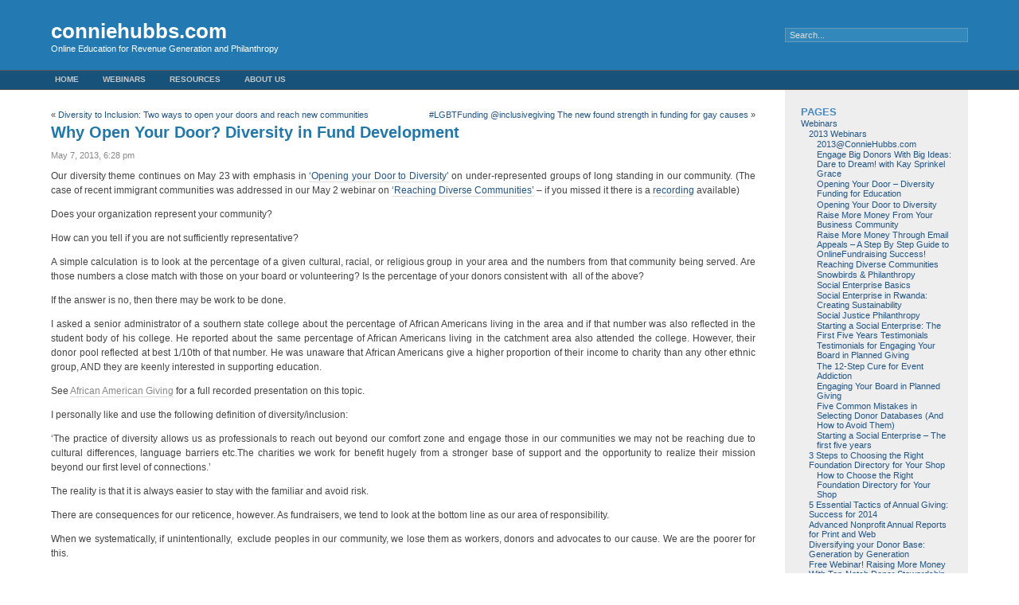

--- FILE ---
content_type: text/html; charset=UTF-8
request_url: https://qpr.ca/blogs/connie/2013/05/07/why-open-your-door-diversity-in-fund-development/
body_size: 13173
content:
<!DOCTYPE html PUBLIC "-//W3C//DTD XHTML 1.0 Transitional//EN" "http://www.w3.org/TR/xhtml1/DTD/xhtml1-transitional.dtd">
<html xmlns="http://www.w3.org/1999/xhtml" lang="en-US">

<head profile="http://gmpg.org/xfn/11">
<meta http-equiv="Content-Type" content="text/html; charset=UTF-8" />

<title>conniehubbs.com  &raquo; Blog Archive   &raquo; Why Open Your Door? Diversity in Fund Development</title>

<link rel="stylesheet" href="https://qpr.ca/blogs/connie/wp-content/themes/fluid-blue/style.css" type="text/css" media="screen" />
<link rel="stylesheet" href="https://qpr.ca/blogs/connie/wp-content/themes/fluid-blue/print.css" type="text/css" media="print" />
<link rel="alternate" type="application/rss+xml" title="conniehubbs.com RSS Feed" href="https://qpr.ca/blogs/connie/feed/" />
<link rel="pingback" href="https://qpr.ca/blogs/connie/xmlrpc.php" />
<meta name='robots' content='max-image-preview:large' />

<script>
MathJax = {
  tex: {
    inlineMath: [['$','$'],['\\(','\\)']], 
    processEscapes: true
  },
  options: {
    ignoreHtmlClass: 'tex2jax_ignore|editor-rich-text'
  }
};

</script>
<link rel='dns-prefetch' href='//cdn.jsdelivr.net' />
<link rel="alternate" type="application/rss+xml" title="conniehubbs.com &raquo; Why Open Your Door? Diversity in Fund Development Comments Feed" href="https://qpr.ca/blogs/connie/2013/05/07/why-open-your-door-diversity-in-fund-development/feed/" />
<link rel="alternate" title="oEmbed (JSON)" type="application/json+oembed" href="https://qpr.ca/blogs/connie/wp-json/oembed/1.0/embed?url=https%3A%2F%2Fqpr.ca%2Fblogs%2Fconnie%2F2013%2F05%2F07%2Fwhy-open-your-door-diversity-in-fund-development%2F" />
<link rel="alternate" title="oEmbed (XML)" type="text/xml+oembed" href="https://qpr.ca/blogs/connie/wp-json/oembed/1.0/embed?url=https%3A%2F%2Fqpr.ca%2Fblogs%2Fconnie%2F2013%2F05%2F07%2Fwhy-open-your-door-diversity-in-fund-development%2F&#038;format=xml" />
<style id='wp-img-auto-sizes-contain-inline-css' type='text/css'>
img:is([sizes=auto i],[sizes^="auto," i]){contain-intrinsic-size:3000px 1500px}
/*# sourceURL=wp-img-auto-sizes-contain-inline-css */
</style>
<link rel='stylesheet' id='pmb_common-css' href='https://qpr.ca/blogs/connie/wp-content/plugins/print-my-blog/assets/styles/pmb-common.css?ver=1756098393' type='text/css' media='all' />
<style id='wp-emoji-styles-inline-css' type='text/css'>

	img.wp-smiley, img.emoji {
		display: inline !important;
		border: none !important;
		box-shadow: none !important;
		height: 1em !important;
		width: 1em !important;
		margin: 0 0.07em !important;
		vertical-align: -0.1em !important;
		background: none !important;
		padding: 0 !important;
	}
/*# sourceURL=wp-emoji-styles-inline-css */
</style>
<style id='wp-block-library-inline-css' type='text/css'>
:root{--wp-block-synced-color:#7a00df;--wp-block-synced-color--rgb:122,0,223;--wp-bound-block-color:var(--wp-block-synced-color);--wp-editor-canvas-background:#ddd;--wp-admin-theme-color:#007cba;--wp-admin-theme-color--rgb:0,124,186;--wp-admin-theme-color-darker-10:#006ba1;--wp-admin-theme-color-darker-10--rgb:0,107,160.5;--wp-admin-theme-color-darker-20:#005a87;--wp-admin-theme-color-darker-20--rgb:0,90,135;--wp-admin-border-width-focus:2px}@media (min-resolution:192dpi){:root{--wp-admin-border-width-focus:1.5px}}.wp-element-button{cursor:pointer}:root .has-very-light-gray-background-color{background-color:#eee}:root .has-very-dark-gray-background-color{background-color:#313131}:root .has-very-light-gray-color{color:#eee}:root .has-very-dark-gray-color{color:#313131}:root .has-vivid-green-cyan-to-vivid-cyan-blue-gradient-background{background:linear-gradient(135deg,#00d084,#0693e3)}:root .has-purple-crush-gradient-background{background:linear-gradient(135deg,#34e2e4,#4721fb 50%,#ab1dfe)}:root .has-hazy-dawn-gradient-background{background:linear-gradient(135deg,#faaca8,#dad0ec)}:root .has-subdued-olive-gradient-background{background:linear-gradient(135deg,#fafae1,#67a671)}:root .has-atomic-cream-gradient-background{background:linear-gradient(135deg,#fdd79a,#004a59)}:root .has-nightshade-gradient-background{background:linear-gradient(135deg,#330968,#31cdcf)}:root .has-midnight-gradient-background{background:linear-gradient(135deg,#020381,#2874fc)}:root{--wp--preset--font-size--normal:16px;--wp--preset--font-size--huge:42px}.has-regular-font-size{font-size:1em}.has-larger-font-size{font-size:2.625em}.has-normal-font-size{font-size:var(--wp--preset--font-size--normal)}.has-huge-font-size{font-size:var(--wp--preset--font-size--huge)}.has-text-align-center{text-align:center}.has-text-align-left{text-align:left}.has-text-align-right{text-align:right}.has-fit-text{white-space:nowrap!important}#end-resizable-editor-section{display:none}.aligncenter{clear:both}.items-justified-left{justify-content:flex-start}.items-justified-center{justify-content:center}.items-justified-right{justify-content:flex-end}.items-justified-space-between{justify-content:space-between}.screen-reader-text{border:0;clip-path:inset(50%);height:1px;margin:-1px;overflow:hidden;padding:0;position:absolute;width:1px;word-wrap:normal!important}.screen-reader-text:focus{background-color:#ddd;clip-path:none;color:#444;display:block;font-size:1em;height:auto;left:5px;line-height:normal;padding:15px 23px 14px;text-decoration:none;top:5px;width:auto;z-index:100000}html :where(.has-border-color){border-style:solid}html :where([style*=border-top-color]){border-top-style:solid}html :where([style*=border-right-color]){border-right-style:solid}html :where([style*=border-bottom-color]){border-bottom-style:solid}html :where([style*=border-left-color]){border-left-style:solid}html :where([style*=border-width]){border-style:solid}html :where([style*=border-top-width]){border-top-style:solid}html :where([style*=border-right-width]){border-right-style:solid}html :where([style*=border-bottom-width]){border-bottom-style:solid}html :where([style*=border-left-width]){border-left-style:solid}html :where(img[class*=wp-image-]){height:auto;max-width:100%}:where(figure){margin:0 0 1em}html :where(.is-position-sticky){--wp-admin--admin-bar--position-offset:var(--wp-admin--admin-bar--height,0px)}@media screen and (max-width:600px){html :where(.is-position-sticky){--wp-admin--admin-bar--position-offset:0px}}

/*# sourceURL=wp-block-library-inline-css */
</style><style id='global-styles-inline-css' type='text/css'>
:root{--wp--preset--aspect-ratio--square: 1;--wp--preset--aspect-ratio--4-3: 4/3;--wp--preset--aspect-ratio--3-4: 3/4;--wp--preset--aspect-ratio--3-2: 3/2;--wp--preset--aspect-ratio--2-3: 2/3;--wp--preset--aspect-ratio--16-9: 16/9;--wp--preset--aspect-ratio--9-16: 9/16;--wp--preset--color--black: #000000;--wp--preset--color--cyan-bluish-gray: #abb8c3;--wp--preset--color--white: #ffffff;--wp--preset--color--pale-pink: #f78da7;--wp--preset--color--vivid-red: #cf2e2e;--wp--preset--color--luminous-vivid-orange: #ff6900;--wp--preset--color--luminous-vivid-amber: #fcb900;--wp--preset--color--light-green-cyan: #7bdcb5;--wp--preset--color--vivid-green-cyan: #00d084;--wp--preset--color--pale-cyan-blue: #8ed1fc;--wp--preset--color--vivid-cyan-blue: #0693e3;--wp--preset--color--vivid-purple: #9b51e0;--wp--preset--gradient--vivid-cyan-blue-to-vivid-purple: linear-gradient(135deg,rgb(6,147,227) 0%,rgb(155,81,224) 100%);--wp--preset--gradient--light-green-cyan-to-vivid-green-cyan: linear-gradient(135deg,rgb(122,220,180) 0%,rgb(0,208,130) 100%);--wp--preset--gradient--luminous-vivid-amber-to-luminous-vivid-orange: linear-gradient(135deg,rgb(252,185,0) 0%,rgb(255,105,0) 100%);--wp--preset--gradient--luminous-vivid-orange-to-vivid-red: linear-gradient(135deg,rgb(255,105,0) 0%,rgb(207,46,46) 100%);--wp--preset--gradient--very-light-gray-to-cyan-bluish-gray: linear-gradient(135deg,rgb(238,238,238) 0%,rgb(169,184,195) 100%);--wp--preset--gradient--cool-to-warm-spectrum: linear-gradient(135deg,rgb(74,234,220) 0%,rgb(151,120,209) 20%,rgb(207,42,186) 40%,rgb(238,44,130) 60%,rgb(251,105,98) 80%,rgb(254,248,76) 100%);--wp--preset--gradient--blush-light-purple: linear-gradient(135deg,rgb(255,206,236) 0%,rgb(152,150,240) 100%);--wp--preset--gradient--blush-bordeaux: linear-gradient(135deg,rgb(254,205,165) 0%,rgb(254,45,45) 50%,rgb(107,0,62) 100%);--wp--preset--gradient--luminous-dusk: linear-gradient(135deg,rgb(255,203,112) 0%,rgb(199,81,192) 50%,rgb(65,88,208) 100%);--wp--preset--gradient--pale-ocean: linear-gradient(135deg,rgb(255,245,203) 0%,rgb(182,227,212) 50%,rgb(51,167,181) 100%);--wp--preset--gradient--electric-grass: linear-gradient(135deg,rgb(202,248,128) 0%,rgb(113,206,126) 100%);--wp--preset--gradient--midnight: linear-gradient(135deg,rgb(2,3,129) 0%,rgb(40,116,252) 100%);--wp--preset--font-size--small: 13px;--wp--preset--font-size--medium: 20px;--wp--preset--font-size--large: 36px;--wp--preset--font-size--x-large: 42px;--wp--preset--spacing--20: 0.44rem;--wp--preset--spacing--30: 0.67rem;--wp--preset--spacing--40: 1rem;--wp--preset--spacing--50: 1.5rem;--wp--preset--spacing--60: 2.25rem;--wp--preset--spacing--70: 3.38rem;--wp--preset--spacing--80: 5.06rem;--wp--preset--shadow--natural: 6px 6px 9px rgba(0, 0, 0, 0.2);--wp--preset--shadow--deep: 12px 12px 50px rgba(0, 0, 0, 0.4);--wp--preset--shadow--sharp: 6px 6px 0px rgba(0, 0, 0, 0.2);--wp--preset--shadow--outlined: 6px 6px 0px -3px rgb(255, 255, 255), 6px 6px rgb(0, 0, 0);--wp--preset--shadow--crisp: 6px 6px 0px rgb(0, 0, 0);}:where(.is-layout-flex){gap: 0.5em;}:where(.is-layout-grid){gap: 0.5em;}body .is-layout-flex{display: flex;}.is-layout-flex{flex-wrap: wrap;align-items: center;}.is-layout-flex > :is(*, div){margin: 0;}body .is-layout-grid{display: grid;}.is-layout-grid > :is(*, div){margin: 0;}:where(.wp-block-columns.is-layout-flex){gap: 2em;}:where(.wp-block-columns.is-layout-grid){gap: 2em;}:where(.wp-block-post-template.is-layout-flex){gap: 1.25em;}:where(.wp-block-post-template.is-layout-grid){gap: 1.25em;}.has-black-color{color: var(--wp--preset--color--black) !important;}.has-cyan-bluish-gray-color{color: var(--wp--preset--color--cyan-bluish-gray) !important;}.has-white-color{color: var(--wp--preset--color--white) !important;}.has-pale-pink-color{color: var(--wp--preset--color--pale-pink) !important;}.has-vivid-red-color{color: var(--wp--preset--color--vivid-red) !important;}.has-luminous-vivid-orange-color{color: var(--wp--preset--color--luminous-vivid-orange) !important;}.has-luminous-vivid-amber-color{color: var(--wp--preset--color--luminous-vivid-amber) !important;}.has-light-green-cyan-color{color: var(--wp--preset--color--light-green-cyan) !important;}.has-vivid-green-cyan-color{color: var(--wp--preset--color--vivid-green-cyan) !important;}.has-pale-cyan-blue-color{color: var(--wp--preset--color--pale-cyan-blue) !important;}.has-vivid-cyan-blue-color{color: var(--wp--preset--color--vivid-cyan-blue) !important;}.has-vivid-purple-color{color: var(--wp--preset--color--vivid-purple) !important;}.has-black-background-color{background-color: var(--wp--preset--color--black) !important;}.has-cyan-bluish-gray-background-color{background-color: var(--wp--preset--color--cyan-bluish-gray) !important;}.has-white-background-color{background-color: var(--wp--preset--color--white) !important;}.has-pale-pink-background-color{background-color: var(--wp--preset--color--pale-pink) !important;}.has-vivid-red-background-color{background-color: var(--wp--preset--color--vivid-red) !important;}.has-luminous-vivid-orange-background-color{background-color: var(--wp--preset--color--luminous-vivid-orange) !important;}.has-luminous-vivid-amber-background-color{background-color: var(--wp--preset--color--luminous-vivid-amber) !important;}.has-light-green-cyan-background-color{background-color: var(--wp--preset--color--light-green-cyan) !important;}.has-vivid-green-cyan-background-color{background-color: var(--wp--preset--color--vivid-green-cyan) !important;}.has-pale-cyan-blue-background-color{background-color: var(--wp--preset--color--pale-cyan-blue) !important;}.has-vivid-cyan-blue-background-color{background-color: var(--wp--preset--color--vivid-cyan-blue) !important;}.has-vivid-purple-background-color{background-color: var(--wp--preset--color--vivid-purple) !important;}.has-black-border-color{border-color: var(--wp--preset--color--black) !important;}.has-cyan-bluish-gray-border-color{border-color: var(--wp--preset--color--cyan-bluish-gray) !important;}.has-white-border-color{border-color: var(--wp--preset--color--white) !important;}.has-pale-pink-border-color{border-color: var(--wp--preset--color--pale-pink) !important;}.has-vivid-red-border-color{border-color: var(--wp--preset--color--vivid-red) !important;}.has-luminous-vivid-orange-border-color{border-color: var(--wp--preset--color--luminous-vivid-orange) !important;}.has-luminous-vivid-amber-border-color{border-color: var(--wp--preset--color--luminous-vivid-amber) !important;}.has-light-green-cyan-border-color{border-color: var(--wp--preset--color--light-green-cyan) !important;}.has-vivid-green-cyan-border-color{border-color: var(--wp--preset--color--vivid-green-cyan) !important;}.has-pale-cyan-blue-border-color{border-color: var(--wp--preset--color--pale-cyan-blue) !important;}.has-vivid-cyan-blue-border-color{border-color: var(--wp--preset--color--vivid-cyan-blue) !important;}.has-vivid-purple-border-color{border-color: var(--wp--preset--color--vivid-purple) !important;}.has-vivid-cyan-blue-to-vivid-purple-gradient-background{background: var(--wp--preset--gradient--vivid-cyan-blue-to-vivid-purple) !important;}.has-light-green-cyan-to-vivid-green-cyan-gradient-background{background: var(--wp--preset--gradient--light-green-cyan-to-vivid-green-cyan) !important;}.has-luminous-vivid-amber-to-luminous-vivid-orange-gradient-background{background: var(--wp--preset--gradient--luminous-vivid-amber-to-luminous-vivid-orange) !important;}.has-luminous-vivid-orange-to-vivid-red-gradient-background{background: var(--wp--preset--gradient--luminous-vivid-orange-to-vivid-red) !important;}.has-very-light-gray-to-cyan-bluish-gray-gradient-background{background: var(--wp--preset--gradient--very-light-gray-to-cyan-bluish-gray) !important;}.has-cool-to-warm-spectrum-gradient-background{background: var(--wp--preset--gradient--cool-to-warm-spectrum) !important;}.has-blush-light-purple-gradient-background{background: var(--wp--preset--gradient--blush-light-purple) !important;}.has-blush-bordeaux-gradient-background{background: var(--wp--preset--gradient--blush-bordeaux) !important;}.has-luminous-dusk-gradient-background{background: var(--wp--preset--gradient--luminous-dusk) !important;}.has-pale-ocean-gradient-background{background: var(--wp--preset--gradient--pale-ocean) !important;}.has-electric-grass-gradient-background{background: var(--wp--preset--gradient--electric-grass) !important;}.has-midnight-gradient-background{background: var(--wp--preset--gradient--midnight) !important;}.has-small-font-size{font-size: var(--wp--preset--font-size--small) !important;}.has-medium-font-size{font-size: var(--wp--preset--font-size--medium) !important;}.has-large-font-size{font-size: var(--wp--preset--font-size--large) !important;}.has-x-large-font-size{font-size: var(--wp--preset--font-size--x-large) !important;}
/*# sourceURL=global-styles-inline-css */
</style>

<style id='classic-theme-styles-inline-css' type='text/css'>
/*! This file is auto-generated */
.wp-block-button__link{color:#fff;background-color:#32373c;border-radius:9999px;box-shadow:none;text-decoration:none;padding:calc(.667em + 2px) calc(1.333em + 2px);font-size:1.125em}.wp-block-file__button{background:#32373c;color:#fff;text-decoration:none}
/*# sourceURL=/wp-includes/css/classic-themes.min.css */
</style>
<link rel='stylesheet' id='collapscore-css-css' href='https://qpr.ca/blogs/connie/wp-content/plugins/jquery-collapse-o-matic/css/core_style.css?ver=1.0' type='text/css' media='all' />
<link rel='stylesheet' id='collapseomatic-css-css' href='https://qpr.ca/blogs/connie/wp-content/plugins/jquery-collapse-o-matic/css/light_style.css?ver=1.6' type='text/css' media='all' />
<link rel='stylesheet' id='stcr-font-awesome-css' href='https://qpr.ca/blogs/connie/wp-content/plugins/subscribe-to-comments-reloaded/includes/css/font-awesome.min.css?ver=6.9' type='text/css' media='all' />
<link rel='stylesheet' id='stcr-style-css' href='https://qpr.ca/blogs/connie/wp-content/plugins/subscribe-to-comments-reloaded/includes/css/stcr-style.css?ver=6.9' type='text/css' media='all' />
<link rel='stylesheet' id='taxopress-frontend-css-css' href='https://qpr.ca/blogs/connie/wp-content/plugins/simple-tags/assets/frontend/css/frontend.css?ver=3.44.0' type='text/css' media='all' />
<link rel='stylesheet' id='newsletter-css' href='https://qpr.ca/blogs/connie/wp-content/plugins/newsletter/style.css?ver=9.1.2' type='text/css' media='all' />
<link rel='stylesheet' id='bellows-css' href='https://qpr.ca/blogs/connie/wp-content/plugins/bellows-accordion-menu/assets/css/bellows.min.css?ver=1.4.4' type='text/css' media='all' />
<link rel='stylesheet' id='bellows-font-awesome-css' href='https://qpr.ca/blogs/connie/wp-content/plugins/bellows-accordion-menu/assets/css/fontawesome/css/font-awesome.min.css?ver=1.4.4' type='text/css' media='all' />
<link rel='stylesheet' id='bellows-blue-material-css' href='https://qpr.ca/blogs/connie/wp-content/plugins/bellows-accordion-menu/assets/css/skins/blue-material.css?ver=1.4.4' type='text/css' media='all' />
<script type="text/javascript" src="https://qpr.ca/blogs/connie/wp-includes/js/jquery/jquery.min.js?ver=3.7.1" id="jquery-core-js"></script>
<script type="text/javascript" src="https://qpr.ca/blogs/connie/wp-includes/js/jquery/jquery-migrate.min.js?ver=3.4.1" id="jquery-migrate-js"></script>
<script type="text/javascript" src="https://qpr.ca/blogs/connie/wp-content/plugins/simple-tags/assets/frontend/js/frontend.js?ver=3.44.0" id="taxopress-frontend-js-js"></script>
<link rel="https://api.w.org/" href="https://qpr.ca/blogs/connie/wp-json/" /><link rel="alternate" title="JSON" type="application/json" href="https://qpr.ca/blogs/connie/wp-json/wp/v2/posts/2831" /><link rel="EditURI" type="application/rsd+xml" title="RSD" href="https://qpr.ca/blogs/connie/xmlrpc.php?rsd" />
<meta name="generator" content="WordPress 6.9" />
<link rel="canonical" href="https://qpr.ca/blogs/connie/2013/05/07/why-open-your-door-diversity-in-fund-development/" />
<link rel='shortlink' href='https://qpr.ca/blogs/connie/?p=2831' />
<style id="bellows-custom-generated-css">
/* Status: Loaded from Transient */

</style></head>

<body>
<div id="page">
<div id="header">
	<div id="headertitle">
		<h1><a href="https://qpr.ca/blogs/connie" title="conniehubbs.com: Online Education for Revenue Generation and Philanthropy">conniehubbs.com</a></h1>
		<p>Online Education for Revenue Generation and Philanthropy</p>
	</div> 
	<!-- Search box (If you prefer having search form as a sidebar widget, remove this block) -->
	<div class="search">
		<form method="get" id="searchform" action="https://qpr.ca/blogs/connie/">
<input type="text" size="20" name="s" id="s" value="Search..."  onblur="if(this.value=='') this.value='Search...';" onfocus="if(this.value=='Search...') this.value='';"/>
</form>
	</div> 
	<!-- Search ends here-->
		
</div>

<div id="navbar">
<ul id="nav">
	<li><a href="http://qpr.ca/blogs/connie">Home</a></li>
	<li class="page_item page-item-12 page_item_has_children"><a href="https://qpr.ca/blogs/connie/webinars/">Webinars</a>
<ul class='children'>
	<li class="page_item page-item-1867 page_item_has_children"><a href="https://qpr.ca/blogs/connie/webinars/upcoming/">2013 Webinars</a></li>
	<li class="page_item page-item-2007 page_item_has_children"><a href="https://qpr.ca/blogs/connie/webinars/choosedirectory/">3 Steps to Choosing the Right Foundation Directory for Your Shop</a></li>
	<li class="page_item page-item-3034"><a href="https://qpr.ca/blogs/connie/webinars/annualgiving/">5 Essential Tactics of Annual Giving: Success for 2014</a></li>
	<li class="page_item page-item-3041"><a href="https://qpr.ca/blogs/connie/webinars/chaostocontrol/">From Chaos to Control: The Path to High Performance</a></li>
	<li class="page_item page-item-3153"><a href="https://qpr.ca/blogs/connie/webinars/diversifybygeneration/">Diversifying your Donor Base: Generation by Generation</a></li>
	<li class="page_item page-item-3206"><a href="https://qpr.ca/blogs/connie/webinars/annualreports/">You can Create Better Non-Profit Annual Reports.</a></li>
	<li class="page_item page-item-3224"><a href="https://qpr.ca/blogs/connie/webinars/advancedannualreports/">Advanced Nonprofit Annual Reports for Print and Web</a></li>
	<li class="page_item page-item-3414"><a href="https://qpr.ca/blogs/connie/webinars/topnotchstewardship/">Free Webinar! Raising More Money With Top-Notch Donor Stewardship</a></li>
	<li class="page_item page-item-3436"><a href="https://qpr.ca/blogs/connie/webinars/stewarding-donors-to-inspire-future-giving/">Stewarding Donors to Inspire Future Giving</a></li>
	<li class="page_item page-item-3449"><a href="https://qpr.ca/blogs/connie/webinars/registration/">Registration</a></li>
	<li class="page_item page-item-982 page_item_has_children"><a href="https://qpr.ca/blogs/connie/webinars/recordings/">Recordings of 2012 Webinars</a></li>
	<li class="page_item page-item-2555"><a href="https://qpr.ca/blogs/connie/webinars/specials/">Special Offers @ ConnieHubbs.com</a></li>
</ul>
</li>
<li class="page_item page-item-261 page_item_has_children"><a href="https://qpr.ca/blogs/connie/resources/">Resources</a>
<ul class='children'>
	<li class="page_item page-item-125 page_item_has_children"><a href="https://qpr.ca/blogs/connie/resources/global-philanthropy/">Global Philanthropy Resources</a></li>
	<li class="page_item page-item-640 page_item_has_children"><a href="https://qpr.ca/blogs/connie/resources/canada/">Social Enterprise</a></li>
	<li class="page_item page-item-3014"><a href="https://qpr.ca/blogs/connie/resources/social-justice/">Social Justice</a></li>
	<li class="page_item page-item-377 page_item_has_children"><a href="https://qpr.ca/blogs/connie/resources/multicultural-issues/">Diversity in Fund Development</a></li>
	<li class="page_item page-item-410 page_item_has_children"><a href="https://qpr.ca/blogs/connie/resources/prospect-research-tools/">Prospect Research Tools and Resources</a></li>
</ul>
</li>
<li class="page_item page-item-9 page_item_has_children"><a href="https://qpr.ca/blogs/connie/about/">About Us</a>
<ul class='children'>
	<li class="page_item page-item-295"><a href="https://qpr.ca/blogs/connie/about/my-story/">Connie&#8217;s Story</a></li>
	<li class="page_item page-item-1213 page_item_has_children"><a href="https://qpr.ca/blogs/connie/about/presenters/">Our Presenters</a></li>
	<li class="page_item page-item-1208"><a href="https://qpr.ca/blogs/connie/about/presenting-with-conniehubbs-com/">Working With Us</a></li>
</ul>
</li>
</ul>
</div>
<div id="wrapper">

	<div id="content">

			
		<div class="navigation">
			<div class="alignleft">&laquo; <a href="https://qpr.ca/blogs/connie/2013/05/01/diversity-to-inclusion-two-ways-to-open-your-doors-and-reach-new-communities/" rel="prev">Diversity to Inclusion: Two ways to open your doors and reach new communities</a></div>
			<div class="alignright"><a href="https://qpr.ca/blogs/connie/2013/08/13/lgbtfunding-inclusivegiving-the-new-found-strength-in-funding-for-gay-causes/" rel="next">#LGBTFunding @inclusivegiving The new found strength in funding for gay causes</a> &raquo;</div>
		</div>

		<div class="post" id="post-2831">
			<h2 class="posttitle"><a href="https://qpr.ca/blogs/connie/2013/05/07/why-open-your-door-diversity-in-fund-development/" rel="bookmark" title="Permanent Link to Why Open Your Door? Diversity in Fund Development">Why Open Your Door? Diversity in Fund Development</a></h2>
			<div class="postmetadata">May 7, 2013, 6:28 pm <!-- by connie --></div>
			<div class="postentry">
				<p>Our diversity theme continues on May 23 with emphasis in <a title="Opening Your Door to Diversity" href="http://qpr.ca/blogs/connie/webinars/upcoming/openingyourdoor/">&#8216;Opening your Door to Diversity&#8217;</a> on under-represented groups of long standing in our community. (The case of recent immigrant communities was addressed in our May 2 webinar on <a title="Reaching Diverse Communities" href="http://qpr.ca/blogs/connie/webinars/upcoming/diversecommunities/">&#8216;Reaching Diverse Communities&#8217;</a> &#8211; if you missed it there is a <a href="http://diversecommunitiesrecording.eventbrite.com/">recording</a> available)</p>
<p>Does your organization represent your community?</p>
<p>How can you tell if you are not sufficiently representative?</p>
<p>A simple calculation is to look at the percentage of a given cultural, racial, or religious group in your area and the numbers from that community being served. Are those numbers a close match with those on your board or volunteering? Is the percentage of your donors consistent with  all of the above?</p>
<p>If the answer is no, then there may be work to be done.</p>
<p>I asked a senior administrator of a southern state college about the percentage of African Americans living in the area and if that number was also reflected in the student body of his college. He reported about the same percentage of African Americans living in the catchment area also attended the college. However, their donor pool reflected at best 1/10th of that number. He was unaware that African Americans give a higher proportion of their income to charity than any other ethnic group, AND they are keenly interested in supporting education.</p>
<p>See <a href="http://conniehubbs.com/recordings/afroAmerican/"><span style="color: #888888;">African American Giving</span></a> for a full recorded presentation on this topic.</p>
<p>I personally like and use the following definition of diversity/inclusion:</p>
<p>&#8216;The practice of diversity allows us as professionals to reach out beyond our comfort zone and engage those in our communities we may not be reaching due to cultural differences, language barriers etc.The charities we work for benefit hugely from a stronger base of support and the opportunity to realize their mission beyond our first level of connections.&#8217;</p>
<p>The reality is that it is always easier to stay with the familiar and avoid risk.</p>
<p>There are consequences for our reticence, however. As fundraisers, we tend to look at the bottom line as our area of responsibility.</p>
<p>When we systematically, if unintentionally,  exclude peoples in our community, we lose them as workers, donors and advocates to our cause. We are the poorer for this.</p>
<p>Join us May 23rd for <a href="http://openingyourdoor.eventbrite.com/">Opening Your Door – Inspiring Support from Diverse Communities</a> for our panel of experts on African American, Hispanic and Indigenous Philanthropy.</p>
							</div>
	
			<div class="postmetadata">
				<div class="postmetadata">
										Category: <a href="https://qpr.ca/blogs/connie/category/uncategorized/" rel="category tag">Uncategorized</a>					&nbsp;|&nbsp;&nbsp;<a href="#respond">Comment</a> (<a href="https://qpr.ca/blogs/connie/2013/05/07/why-open-your-door-diversity-in-fund-development/feed/">RSS</a>)					&nbsp;|&nbsp;&nbsp;<a href="https://qpr.ca/blogs/connie/2013/05/07/why-open-your-door-diversity-in-fund-development/trackback/ " rel="trackback">Trackback</a>									 </div>
			</div>
		</div>
	
<!-- You can start editing here. -->

<div id="comments">


			<!-- If comments are open, but there are no comments. -->

	 



<div id="respond">

<h3>Leave a Reply</h3>

<div class="cancel-comment-reply">
	<small><a rel="nofollow" id="cancel-comment-reply-link" href="/blogs/connie/2013/05/07/why-open-your-door-diversity-in-fund-development/#respond" style="display:none;">Click here to cancel reply.</a></small>
</div>


<form action="http://qpr.ca/blogs/connie/wp-comments-post.php" method="post" id="commentform">


<p><input type="text" name="author" id="author" value="" size="22" tabindex="1" />
<label for="author"><small>Name (required)</small></label></p>

<p><input type="text" name="email" id="email" value="" size="22" tabindex="2" />
<label for="email"><small>Mail (will not be published) (required)</small></label></p>

<p><input type="text" name="url" id="url" value="" size="22" tabindex="3" />
<label for="url"><small>Website</small></label></p>


<!--<p><small><strong>XHTML:</strong> You can use these tags: <code>&lt;a href=&quot;&quot; title=&quot;&quot;&gt; &lt;abbr title=&quot;&quot;&gt; &lt;acronym title=&quot;&quot;&gt; &lt;b&gt; &lt;blockquote cite=&quot;&quot;&gt; &lt;cite&gt; &lt;code&gt; &lt;del datetime=&quot;&quot;&gt; &lt;em&gt; &lt;i&gt; &lt;q cite=&quot;&quot;&gt; &lt;s&gt; &lt;strike&gt; &lt;strong&gt; </code></small></p>-->

<p><textarea name="comment" id="comment" cols="100%" rows="10" tabindex="4"></textarea></p>

<p><input name="submit" type="submit" id="submit" tabindex="5" value="Submit Comment" />
<input type='hidden' name='comment_post_ID' value='2831' id='comment_post_ID' />
<input type='hidden' name='comment_parent' id='comment_parent' value='0' />
</p>
<p style="display: none;"><input type="hidden" id="akismet_comment_nonce" name="akismet_comment_nonce" value="a507a88472" /></p><p style="display: none !important;" class="akismet-fields-container" data-prefix="ak_"><label>&#916;<textarea name="ak_hp_textarea" cols="45" rows="8" maxlength="100"></textarea></label><input type="hidden" id="ak_js_1" name="ak_js" value="116"/><script>document.getElementById( "ak_js_1" ).setAttribute( "value", ( new Date() ).getTime() );</script></p>
</form>

</div>
</div>


	
	</div>

	<div id="sidebar">
		<ul>
			
			
			<!-- Author information is disabled per default. Uncomment and fill in your details if you want to use it.
			<li><h2>Author</h2>
			<p>A little something about you, the author. Nothing lengthy, just an overview.</p>
			</li>
			-->

			<li class="pagenav"><h2>Pages</h2><ul><li class="page_item page-item-12 page_item_has_children"><a href="https://qpr.ca/blogs/connie/webinars/">Webinars</a>
<ul class='children'>
	<li class="page_item page-item-1867 page_item_has_children"><a href="https://qpr.ca/blogs/connie/webinars/upcoming/">2013 Webinars</a>
	<ul class='children'>
		<li class="page_item page-item-2315"><a href="https://qpr.ca/blogs/connie/webinars/upcoming/2013conniehubbs-com/">2013@ConnieHubbs.com</a></li>
		<li class="page_item page-item-2043"><a href="https://qpr.ca/blogs/connie/webinars/upcoming/inspiredonors/">Engage Big Donors With Big Ideas: Dare to Dream! with Kay Sprinkel Grace</a></li>
		<li class="page_item page-item-1958"><a href="https://qpr.ca/blogs/connie/webinars/upcoming/opening-your-door-diversity-funding-for-education/">Opening Your Door – Diversity Funding for Education</a></li>
		<li class="page_item page-item-2190"><a href="https://qpr.ca/blogs/connie/webinars/upcoming/openingyourdoor/">Opening Your Door to Diversity</a></li>
		<li class="page_item page-item-3335"><a href="https://qpr.ca/blogs/connie/webinars/upcoming/moneyfrombusiness/">Raise More Money From Your Business Community</a></li>
		<li class="page_item page-item-3303"><a href="https://qpr.ca/blogs/connie/webinars/upcoming/raisemoremoneythroughemail/">Raise More Money Through Email Appeals &#8211; A Step By Step Guide to OnlineFundraising Success!</a></li>
		<li class="page_item page-item-2091"><a href="https://qpr.ca/blogs/connie/webinars/upcoming/diversecommunities/">Reaching Diverse Communities</a></li>
		<li class="page_item page-item-1928"><a href="https://qpr.ca/blogs/connie/webinars/upcoming/snowbirds/">Snowbirds &amp; Philanthropy</a></li>
		<li class="page_item page-item-1942"><a href="https://qpr.ca/blogs/connie/webinars/upcoming/socialenterprisebasics-2/">Social Enterprise Basics</a></li>
		<li class="page_item page-item-2348"><a href="https://qpr.ca/blogs/connie/webinars/upcoming/socialenterpriserwanda/">Social Enterprise in Rwanda: Creating Sustainability</a></li>
		<li class="page_item page-item-2447"><a href="https://qpr.ca/blogs/connie/webinars/upcoming/socialjusticephilanthropy/">Social Justice Philanthropy</a></li>
		<li class="page_item page-item-2515"><a href="https://qpr.ca/blogs/connie/webinars/upcoming/starting-a-social-enterprise-the-first-five-years-testimonials/">Starting a Social Enterprise: The First Five Years  Testimonials</a></li>
		<li class="page_item page-item-2721"><a href="https://qpr.ca/blogs/connie/webinars/upcoming/testimonials-for-engaging-your-board-in-planned-giving/">Testimonials for Engaging Your Board in Planned Giving</a></li>
		<li class="page_item page-item-2083"><a href="https://qpr.ca/blogs/connie/webinars/upcoming/eventaddiction/">The 12-Step Cure for Event Addiction</a></li>
		<li class="page_item page-item-1731"><a href="https://qpr.ca/blogs/connie/webinars/upcoming/boards4plannedgiving/">Engaging Your Board in Planned Giving</a></li>
		<li class="page_item page-item-1820"><a href="https://qpr.ca/blogs/connie/webinars/upcoming/databasemistakes/">Five Common Mistakes in Selecting Donor Databases (And How to Avoid Them)</a></li>
		<li class="page_item page-item-1861"><a href="https://qpr.ca/blogs/connie/webinars/upcoming/socialenterprisebasics/">Starting a Social Enterprise &#8211; The first five years</a></li>
	</ul>
</li>
	<li class="page_item page-item-2007 page_item_has_children"><a href="https://qpr.ca/blogs/connie/webinars/choosedirectory/">3 Steps to Choosing the Right Foundation Directory for Your Shop</a>
	<ul class='children'>
		<li class="page_item page-item-2075"><a href="https://qpr.ca/blogs/connie/webinars/choosedirectory/how-to-choose-the-right-foundation-directory-for-your-shop/">How to Choose the Right Foundation Directory for Your Shop</a></li>
	</ul>
</li>
	<li class="page_item page-item-3034"><a href="https://qpr.ca/blogs/connie/webinars/annualgiving/">5 Essential Tactics of Annual Giving: Success for 2014</a></li>
	<li class="page_item page-item-3224"><a href="https://qpr.ca/blogs/connie/webinars/advancedannualreports/">Advanced Nonprofit Annual Reports for Print and Web</a></li>
	<li class="page_item page-item-3153"><a href="https://qpr.ca/blogs/connie/webinars/diversifybygeneration/">Diversifying your Donor Base: Generation by Generation</a></li>
	<li class="page_item page-item-3414"><a href="https://qpr.ca/blogs/connie/webinars/topnotchstewardship/">Free Webinar! Raising More Money With Top-Notch Donor Stewardship</a></li>
	<li class="page_item page-item-3041"><a href="https://qpr.ca/blogs/connie/webinars/chaostocontrol/">From Chaos to Control: The Path to High Performance</a></li>
	<li class="page_item page-item-3449"><a href="https://qpr.ca/blogs/connie/webinars/registration/">Registration</a></li>
	<li class="page_item page-item-3436"><a href="https://qpr.ca/blogs/connie/webinars/stewarding-donors-to-inspire-future-giving/">Stewarding Donors to Inspire Future Giving</a></li>
	<li class="page_item page-item-3206"><a href="https://qpr.ca/blogs/connie/webinars/annualreports/">You can Create Better Non-Profit Annual Reports.</a></li>
	<li class="page_item page-item-982 page_item_has_children"><a href="https://qpr.ca/blogs/connie/webinars/recordings/">Recordings of 2012 Webinars</a>
	<ul class='children'>
		<li class="page_item page-item-2300"><a href="https://qpr.ca/blogs/connie/webinars/recordings/holiday-rates-continue-in-2013/">Holiday Rates Continue in 2013</a></li>
		<li class="page_item page-item-2124"><a href="https://qpr.ca/blogs/connie/webinars/recordings/holiday-specials/">Holiday Specials</a></li>
		<li class="page_item page-item-2521"><a href="https://qpr.ca/blogs/connie/webinars/recordings/testimonials/">Praise for Connie&#8217;s Sessions</a></li>
		<li class="page_item page-item-777 page_item_has_children"><a href="https://qpr.ca/blogs/connie/webinars/recordings/major-gifts-emerging-trends-in-healthcare/">Major Gifts &amp; Emerging Trends in Healthcare</a>
		<ul class='children'>
			<li class="page_item page-item-1467"><a href="https://qpr.ca/blogs/connie/webinars/recordings/major-gifts-emerging-trends-in-healthcare/testimonials-for-major-gifts-and-emerging-trends-in-healthcare/">Testimonials for Major Gifts and Emerging Trends in Healthcare</a></li>
		</ul>
</li>
		<li class="page_item page-item-511 page_item_has_children"><a href="https://qpr.ca/blogs/connie/webinars/recordings/tides-canada/">Expanding your Donor Base Beyond Borders</a>
		<ul class='children'>
			<li class="page_item page-item-509"><a href="https://qpr.ca/blogs/connie/webinars/recordings/tides-canada/beth-weintrop/">Beth Weintrop</a></li>
			<li class="page_item page-item-524"><a href="https://qpr.ca/blogs/connie/webinars/recordings/tides-canada/rachel-rocco/">Rachel Rocco</a></li>
			<li class="page_item page-item-1185"><a href="https://qpr.ca/blogs/connie/webinars/recordings/tides-canada/beyondbordersrecording/">Recording</a></li>
			<li class="page_item page-item-1474"><a href="https://qpr.ca/blogs/connie/webinars/recordings/tides-canada/testimonials-for-expanding-your-donors-beyond-borders/">Testimonials for Expanding your donors beyond borders</a></li>
		</ul>
</li>
		<li class="page_item page-item-16 page_item_has_children"><a href="https://qpr.ca/blogs/connie/webinars/recordings/is-it-legal/">Social Enterprise &#8211; Is it Legal?</a>
		<ul class='children'>
			<li class="page_item page-item-1178"><a href="https://qpr.ca/blogs/connie/webinars/recordings/is-it-legal/blatchford/">Michael P. Blatchford</a></li>
			<li class="page_item page-item-1174"><a href="https://qpr.ca/blogs/connie/webinars/recordings/is-it-legal/manwaring/">Susan M. Manwaring</a></li>
			<li class="page_item page-item-1460"><a href="https://qpr.ca/blogs/connie/webinars/recordings/is-it-legal/testimonials-for-social-enterprise-is-it-legal/">Testimonials for Social Enterprise: Is it Legal?</a></li>
		</ul>
</li>
		<li class="page_item page-item-1076 page_item_has_children"><a href="https://qpr.ca/blogs/connie/webinars/recordings/on-board-fundraising/">on-BOARD Fundraising:  Charging Up the Champions</a>
		<ul class='children'>
			<li class="page_item page-item-1115"><a href="https://qpr.ca/blogs/connie/webinars/recordings/on-board-fundraising/elderstone-resource-development-strategic-leadership-and-management/">ELDERSTONE RESOURCE DEVELOPMENT</a></li>
		</ul>
</li>
		<li class="page_item page-item-229 page_item_has_children"><a href="https://qpr.ca/blogs/connie/webinars/recordings/african-american-giving/">African American Philanthropy</a>
		<ul class='children'>
			<li class="page_item page-item-1422"><a href="https://qpr.ca/blogs/connie/webinars/recordings/african-american-giving/mary-beth-gasman/">Mary Beth Gasman</a></li>
			<li class="page_item page-item-537"><a href="https://qpr.ca/blogs/connie/webinars/recordings/african-american-giving/nelson-bowman/">Nelson Bowman</a></li>
		</ul>
</li>
		<li class="page_item page-item-1371"><a href="https://qpr.ca/blogs/connie/webinars/recordings/online-giving/">HOW the web will help and may hurt your fundraising</a></li>
		<li class="page_item page-item-154 page_item_has_children"><a href="https://qpr.ca/blogs/connie/webinars/recordings/international-prospect-research/">Donors without Limits: Finding information on prospects beyond your borders</a>
		<ul class='children'>
			<li class="page_item page-item-1401"><a href="https://qpr.ca/blogs/connie/webinars/recordings/international-prospect-research/china-a-guide-for-prospect-researchers/">China:  A Guide for Prospect Researchers</a></li>
			<li class="page_item page-item-1587"><a href="https://qpr.ca/blogs/connie/webinars/recordings/international-prospect-research/erica-sum/">Erica Sum</a></li>
			<li class="page_item page-item-1593"><a href="https://qpr.ca/blogs/connie/webinars/recordings/international-prospect-research/sabine-schuller/">Sabine Schuller</a></li>
		</ul>
</li>
		<li class="page_item page-item-1367"><a href="https://qpr.ca/blogs/connie/webinars/recordings/union-giving-in-2012/">Labour Philanthropy: Union Giving in 2012</a></li>
		<li class="page_item page-item-1363 page_item_has_children"><a href="https://qpr.ca/blogs/connie/webinars/recordings/family-foundations/">Recording of When Faces Change at Family Foundations: What This Means for Your Organization’s Funding</a>
		<ul class='children'>
			<li class="page_item page-item-1751"><a href="https://qpr.ca/blogs/connie/webinars/recordings/family-foundations/melanie-mckitric/">Melanie McKitric</a></li>
			<li class="page_item page-item-1755"><a href="https://qpr.ca/blogs/connie/webinars/recordings/family-foundations/michael-moody/">Michael Moody</a></li>
		</ul>
</li>
		<li class="page_item page-item-1427"><a href="https://qpr.ca/blogs/connie/webinars/recordings/what-they-said/">What the attendees said &#8230;</a></li>
	</ul>
</li>
	<li class="page_item page-item-2555"><a href="https://qpr.ca/blogs/connie/webinars/specials/">Special Offers @ ConnieHubbs.com</a></li>
</ul>
</li>
<li class="page_item page-item-261 page_item_has_children"><a href="https://qpr.ca/blogs/connie/resources/">Resources</a>
<ul class='children'>
	<li class="page_item page-item-640 page_item_has_children"><a href="https://qpr.ca/blogs/connie/resources/canada/">Social Enterprise</a>
	<ul class='children'>
		<li class="page_item page-item-654"><a href="https://qpr.ca/blogs/connie/resources/canada/alberta/">Alberta</a></li>
		<li class="page_item page-item-644"><a href="https://qpr.ca/blogs/connie/resources/canada/british-columbia/">British Columbia</a></li>
		<li class="page_item page-item-833 page_item_has_children"><a href="https://qpr.ca/blogs/connie/resources/canada/new-legal-structures-for-social-entrepreneurs/">New Legal Structures for &#8216;Social Entrepreneurs&#8217;</a>
		<ul class='children'>
			<li class="page_item page-item-694"><a href="https://qpr.ca/blogs/connie/resources/canada/new-legal-structures-for-social-entrepreneurs/united-states/">United States</a></li>
		</ul>
</li>
		<li class="page_item page-item-664"><a href="https://qpr.ca/blogs/connie/resources/canada/ontario/">Ontario</a></li>
	</ul>
</li>
	<li class="page_item page-item-125 page_item_has_children"><a href="https://qpr.ca/blogs/connie/resources/global-philanthropy/">Global Philanthropy Resources</a>
	<ul class='children'>
		<li class="page_item page-item-166 page_item_has_children"><a href="https://qpr.ca/blogs/connie/resources/global-philanthropy/africa/">Africa</a>
		<ul class='children'>
			<li class="page_item page-item-195"><a href="https://qpr.ca/blogs/connie/resources/global-philanthropy/africa/algeria/">Algeria</a></li>
			<li class="page_item page-item-162"><a href="https://qpr.ca/blogs/connie/resources/global-philanthropy/africa/botswana/">Botswana</a></li>
			<li class="page_item page-item-192"><a href="https://qpr.ca/blogs/connie/resources/global-philanthropy/africa/south-africa/">South Africa</a></li>
			<li class="page_item page-item-171"><a href="https://qpr.ca/blogs/connie/resources/global-philanthropy/africa/swaziland/">Swaziland</a></li>
			<li class="page_item page-item-178"><a href="https://qpr.ca/blogs/connie/resources/global-philanthropy/africa/tanzania/">Tanzania</a></li>
			<li class="page_item page-item-182"><a href="https://qpr.ca/blogs/connie/resources/global-philanthropy/africa/zimbabwe/">Zimbabwe</a></li>
		</ul>
</li>
		<li class="page_item page-item-203 page_item_has_children"><a href="https://qpr.ca/blogs/connie/resources/global-philanthropy/asia/">Asia</a>
		<ul class='children'>
			<li class="page_item page-item-720"><a href="https://qpr.ca/blogs/connie/resources/global-philanthropy/asia/china/">China</a></li>
			<li class="page_item page-item-605"><a href="https://qpr.ca/blogs/connie/resources/global-philanthropy/asia/india/">India</a></li>
			<li class="page_item page-item-710"><a href="https://qpr.ca/blogs/connie/resources/global-philanthropy/asia/japan/">Japan</a></li>
		</ul>
</li>
		<li class="page_item page-item-237"><a href="https://qpr.ca/blogs/connie/resources/global-philanthropy/asian-american-giving/">Asian Giving in North America</a></li>
		<li class="page_item page-item-1689"><a href="https://qpr.ca/blogs/connie/resources/global-philanthropy/france/">France</a></li>
		<li class="page_item page-item-2509"><a href="https://qpr.ca/blogs/connie/resources/global-philanthropy/mexico/">Mexico</a></li>
		<li class="page_item page-item-185 page_item_has_children"><a href="https://qpr.ca/blogs/connie/resources/global-philanthropy/middle-east/">Middle East</a>
		<ul class='children'>
			<li class="page_item page-item-188"><a href="https://qpr.ca/blogs/connie/resources/global-philanthropy/middle-east/iraq/">Iraq</a></li>
		</ul>
</li>
		<li class="page_item page-item-455"><a href="https://qpr.ca/blogs/connie/resources/global-philanthropy/raising-funds-from-abroad/">Raising Funds From Abroad</a></li>
		<li class="page_item page-item-375"><a href="https://qpr.ca/blogs/connie/resources/global-philanthropy/international-giving/">International Giving</a></li>
	</ul>
</li>
	<li class="page_item page-item-3014"><a href="https://qpr.ca/blogs/connie/resources/social-justice/">Social Justice</a></li>
	<li class="page_item page-item-377 page_item_has_children"><a href="https://qpr.ca/blogs/connie/resources/multicultural-issues/">Diversity in Fund Development</a>
	<ul class='children'>
		<li class="page_item page-item-2846"><a href="https://qpr.ca/blogs/connie/resources/multicultural-issues/african-american-giving/">African American Giving</a></li>
		<li class="page_item page-item-2692 page_item_has_children"><a href="https://qpr.ca/blogs/connie/resources/multicultural-issues/asian-diaspora-giving/">Asian Diaspora Giving</a>
		<ul class='children'>
			<li class="page_item page-item-2680"><a href="https://qpr.ca/blogs/connie/resources/multicultural-issues/asian-diaspora-giving/chinese-diaspora-philanthropy/">Chinese Diaspora Philanthropy</a></li>
		</ul>
</li>
		<li class="page_item page-item-2665"><a href="https://qpr.ca/blogs/connie/resources/multicultural-issues/indian-diaspora-philanthropy/">Indian Diaspora Philanthropy</a></li>
		<li class="page_item page-item-2993"><a href="https://qpr.ca/blogs/connie/resources/multicultural-issues/indigenous-philanthropy/">Indigenous Philanthropy</a></li>
	</ul>
</li>
	<li class="page_item page-item-410 page_item_has_children"><a href="https://qpr.ca/blogs/connie/resources/prospect-research-tools/">Prospect Research Tools and Resources</a>
	<ul class='children'>
		<li class="page_item page-item-609"><a href="https://qpr.ca/blogs/connie/resources/prospect-research-tools/foundation-and-corporate-fund-development/">Foundation and Corporate Fund Development</a></li>
		<li class="page_item page-item-2052"><a href="https://qpr.ca/blogs/connie/resources/prospect-research-tools/foundation-research-tools/">Foundation Research Tools</a></li>
		<li class="page_item page-item-412"><a href="https://qpr.ca/blogs/connie/resources/prospect-research-tools/foundationsearch-bigonline/">FoundationSearch &#038; BIGOnline</a></li>
	</ul>
</li>
</ul>
</li>
<li class="page_item page-item-9 page_item_has_children"><a href="https://qpr.ca/blogs/connie/about/">About Us</a>
<ul class='children'>
	<li class="page_item page-item-295"><a href="https://qpr.ca/blogs/connie/about/my-story/">Connie&#8217;s Story</a></li>
	<li class="page_item page-item-1213 page_item_has_children"><a href="https://qpr.ca/blogs/connie/about/presenters/">Our Presenters</a>
	<ul class='children'>
		<li class="page_item page-item-1298"><a href="https://qpr.ca/blogs/connie/about/presenters/cynthia-armour/">Cynthia Armour</a></li>
		<li class="page_item page-item-1317"><a href="https://qpr.ca/blogs/connie/about/presenters/erica-sum/">Erica Sum</a></li>
		<li class="page_item page-item-1305"><a href="https://qpr.ca/blogs/connie/about/presenters/mary-beth-gasman/">Mary Beth Gasman</a></li>
		<li class="page_item page-item-1290"><a href="https://qpr.ca/blogs/connie/about/presenters/michael-blatchford/">Michael Blatchford</a></li>
		<li class="page_item page-item-1311"><a href="https://qpr.ca/blogs/connie/about/presenters/nelson-bowman-lll/">Nelson Bowman lll</a></li>
		<li class="page_item page-item-1325"><a href="https://qpr.ca/blogs/connie/about/presenters/sabine-schuller/">Sabine Schuller</a></li>
		<li class="page_item page-item-1284"><a href="https://qpr.ca/blogs/connie/about/presenters/susan-manwaring/">Susan Manwaring</a></li>
		<li class="page_item page-item-1272"><a href="https://qpr.ca/blogs/connie/about/presenters/terry-burton/">Terry Burton</a></li>
		<li class="page_item page-item-1276"><a href="https://qpr.ca/blogs/connie/about/presenters/tides-canada-presenters/">Tides Canada Presenters</a></li>
	</ul>
</li>
	<li class="page_item page-item-1208"><a href="https://qpr.ca/blogs/connie/about/presenting-with-conniehubbs-com/">Working With Us</a></li>
</ul>
</li>
<li class="page_item page-item-334"><a href="https://qpr.ca/blogs/connie/webinars/global-giving/african-american-giving/">African American Giving</a></li>
<li class="page_item page-item-479"><a href="https://qpr.ca/blogs/connie/upcoming/other-events/asian-american-giving/andrew-ho/">Andrew Ho</a></li>
<li class="page_item page-item-472"><a href="https://qpr.ca/blogs/connie/upcoming/other-events/asian-american-giving/richard-morley/">Richard Morley</a></li>
<li class="page_item page-item-232 page_item_has_children"><a href="https://qpr.ca/blogs/connie/upcoming/other-events/asian-american-giving/">CRD Panel on Asian American Giving</a></li>
<li class="page_item page-item-280 page_item_has_children"><a href="https://qpr.ca/blogs/connie/upcoming/other-events/">Conferences</a></li>
</ul></li>
			<li><h2>Categories</h2>
				<ul>
					<li class="cat-item cat-item-1"><a href="https://qpr.ca/blogs/connie/category/uncategorized/">Uncategorized</a>
</li>
	<li class="cat-item cat-item-3"><a href="https://qpr.ca/blogs/connie/category/webinar-announcement/">Webinar Announcement</a>
</li>
				</ul>
			</li>

			<li><h2>Archives</h2>
				<ul>
					<li><a href='https://qpr.ca/blogs/connie/2014/07/'>July 2014</a></li>
	<li><a href='https://qpr.ca/blogs/connie/2014/05/'>May 2014</a></li>
	<li><a href='https://qpr.ca/blogs/connie/2014/04/'>April 2014</a></li>
	<li><a href='https://qpr.ca/blogs/connie/2014/03/'>March 2014</a></li>
	<li><a href='https://qpr.ca/blogs/connie/2014/02/'>February 2014</a></li>
	<li><a href='https://qpr.ca/blogs/connie/2013/12/'>December 2013</a></li>
	<li><a href='https://qpr.ca/blogs/connie/2013/11/'>November 2013</a></li>
	<li><a href='https://qpr.ca/blogs/connie/2013/08/'>August 2013</a></li>
	<li><a href='https://qpr.ca/blogs/connie/2013/05/'>May 2013</a></li>
	<li><a href='https://qpr.ca/blogs/connie/2013/04/'>April 2013</a></li>
	<li><a href='https://qpr.ca/blogs/connie/2013/03/'>March 2013</a></li>
	<li><a href='https://qpr.ca/blogs/connie/2013/02/'>February 2013</a></li>
	<li><a href='https://qpr.ca/blogs/connie/2013/01/'>January 2013</a></li>
	<li><a href='https://qpr.ca/blogs/connie/2012/12/'>December 2012</a></li>
	<li><a href='https://qpr.ca/blogs/connie/2012/11/'>November 2012</a></li>
	<li><a href='https://qpr.ca/blogs/connie/2012/09/'>September 2012</a></li>
	<li><a href='https://qpr.ca/blogs/connie/2012/07/'>July 2012</a></li>
	<li><a href='https://qpr.ca/blogs/connie/2012/06/'>June 2012</a></li>
	<li><a href='https://qpr.ca/blogs/connie/2012/05/'>May 2012</a></li>
	<li><a href='https://qpr.ca/blogs/connie/2012/04/'>April 2012</a></li>
	<li><a href='https://qpr.ca/blogs/connie/2012/03/'>March 2012</a></li>
	<li><a href='https://qpr.ca/blogs/connie/2012/02/'>February 2012</a></li>
	<li><a href='https://qpr.ca/blogs/connie/2011/12/'>December 2011</a></li>
	<li><a href='https://qpr.ca/blogs/connie/2011/11/'>November 2011</a></li>
	<li><a href='https://qpr.ca/blogs/connie/2011/10/'>October 2011</a></li>
	<li><a href='https://qpr.ca/blogs/connie/2011/09/'>September 2011</a></li>
	<li><a href='https://qpr.ca/blogs/connie/2010/08/'>August 2010</a></li>
				</ul>
			</li>

			
					</ul>
	</div>

</div> <!-- wrapper -->
<div id="footer">
	<a href="https://qpr.ca/blogs/connie/feed/">Entries (RSS)</a> and <a href="https://qpr.ca/blogs/connie/comments/feed/">Comments (RSS)</a>. Valid <a href="http://validator.w3.org/check/referer" title="This page validates as XHTML 1.0 Transitional"><abbr title="eXtensible HyperText Markup Language">XHTML</abbr></a> and <a href="http://jigsaw.w3.org/css-validator/check/referer"><abbr title="Cascading Style Sheets">CSS</abbr></a>.<br />
	Powered by <a href="http://wordpress.org/" title="Powered by WordPress.">WordPress</a> and <a href="http://srinig.com/wordpress/themes/fluid-blue/">Fluid Blue theme</a>.<br />
	<!-- 59 queries. 0.190 seconds. -->
	<script type="speculationrules">
{"prefetch":[{"source":"document","where":{"and":[{"href_matches":"/blogs/connie/*"},{"not":{"href_matches":["/blogs/connie/wp-*.php","/blogs/connie/wp-admin/*","/blogs/connie/files/*","/blogs/connie/wp-content/*","/blogs/connie/wp-content/plugins/*","/blogs/connie/wp-content/themes/fluid-blue/*","/blogs/connie/*\\?(.+)"]}},{"not":{"selector_matches":"a[rel~=\"nofollow\"]"}},{"not":{"selector_matches":".no-prefetch, .no-prefetch a"}}]},"eagerness":"conservative"}]}
</script>
<script type="text/javascript" src="https://qpr.ca/blogs/connie/wp-includes/js/comment-reply.min.js?ver=6.9" id="comment-reply-js" async="async" data-wp-strategy="async" fetchpriority="low"></script>
<script type="text/javascript" id="collapseomatic-js-js-before">
/* <![CDATA[ */
const com_options = {"colomatduration":"fast","colomatslideEffect":"slideFade","colomatpauseInit":"","colomattouchstart":""}
//# sourceURL=collapseomatic-js-js-before
/* ]]> */
</script>
<script type="text/javascript" src="https://qpr.ca/blogs/connie/wp-content/plugins/jquery-collapse-o-matic/js/collapse.js?ver=1.7.2" id="collapseomatic-js-js"></script>
<script type="text/javascript" src="//cdn.jsdelivr.net/npm/mathjax@4/tex-chtml.js?ver=6.9" id="mathjax-js"></script>
<script type="text/javascript" id="newsletter-js-extra">
/* <![CDATA[ */
var newsletter_data = {"action_url":"https://qpr.ca/blogs/connie/wp-admin/admin-ajax.php"};
//# sourceURL=newsletter-js-extra
/* ]]> */
</script>
<script type="text/javascript" src="https://qpr.ca/blogs/connie/wp-content/plugins/newsletter/main.js?ver=9.1.2" id="newsletter-js"></script>
<script type="text/javascript" id="bellows-js-extra">
/* <![CDATA[ */
var bellows_data = {"config":{"main":{"folding":"multiple","current":"off","slide_speed":400}},"v":"1.4.4"};
//# sourceURL=bellows-js-extra
/* ]]> */
</script>
<script type="text/javascript" src="https://qpr.ca/blogs/connie/wp-content/plugins/bellows-accordion-menu/assets/js/bellows.min.js?ver=1.4.4" id="bellows-js"></script>
<script defer type="text/javascript" src="https://qpr.ca/blogs/connie/wp-content/plugins/akismet/_inc/akismet-frontend.js?ver=1762967197" id="akismet-frontend-js"></script>
<script id="wp-emoji-settings" type="application/json">
{"baseUrl":"https://s.w.org/images/core/emoji/17.0.2/72x72/","ext":".png","svgUrl":"https://s.w.org/images/core/emoji/17.0.2/svg/","svgExt":".svg","source":{"concatemoji":"https://qpr.ca/blogs/connie/wp-includes/js/wp-emoji-release.min.js?ver=6.9"}}
</script>
<script type="module">
/* <![CDATA[ */
/*! This file is auto-generated */
const a=JSON.parse(document.getElementById("wp-emoji-settings").textContent),o=(window._wpemojiSettings=a,"wpEmojiSettingsSupports"),s=["flag","emoji"];function i(e){try{var t={supportTests:e,timestamp:(new Date).valueOf()};sessionStorage.setItem(o,JSON.stringify(t))}catch(e){}}function c(e,t,n){e.clearRect(0,0,e.canvas.width,e.canvas.height),e.fillText(t,0,0);t=new Uint32Array(e.getImageData(0,0,e.canvas.width,e.canvas.height).data);e.clearRect(0,0,e.canvas.width,e.canvas.height),e.fillText(n,0,0);const a=new Uint32Array(e.getImageData(0,0,e.canvas.width,e.canvas.height).data);return t.every((e,t)=>e===a[t])}function p(e,t){e.clearRect(0,0,e.canvas.width,e.canvas.height),e.fillText(t,0,0);var n=e.getImageData(16,16,1,1);for(let e=0;e<n.data.length;e++)if(0!==n.data[e])return!1;return!0}function u(e,t,n,a){switch(t){case"flag":return n(e,"\ud83c\udff3\ufe0f\u200d\u26a7\ufe0f","\ud83c\udff3\ufe0f\u200b\u26a7\ufe0f")?!1:!n(e,"\ud83c\udde8\ud83c\uddf6","\ud83c\udde8\u200b\ud83c\uddf6")&&!n(e,"\ud83c\udff4\udb40\udc67\udb40\udc62\udb40\udc65\udb40\udc6e\udb40\udc67\udb40\udc7f","\ud83c\udff4\u200b\udb40\udc67\u200b\udb40\udc62\u200b\udb40\udc65\u200b\udb40\udc6e\u200b\udb40\udc67\u200b\udb40\udc7f");case"emoji":return!a(e,"\ud83e\u1fac8")}return!1}function f(e,t,n,a){let r;const o=(r="undefined"!=typeof WorkerGlobalScope&&self instanceof WorkerGlobalScope?new OffscreenCanvas(300,150):document.createElement("canvas")).getContext("2d",{willReadFrequently:!0}),s=(o.textBaseline="top",o.font="600 32px Arial",{});return e.forEach(e=>{s[e]=t(o,e,n,a)}),s}function r(e){var t=document.createElement("script");t.src=e,t.defer=!0,document.head.appendChild(t)}a.supports={everything:!0,everythingExceptFlag:!0},new Promise(t=>{let n=function(){try{var e=JSON.parse(sessionStorage.getItem(o));if("object"==typeof e&&"number"==typeof e.timestamp&&(new Date).valueOf()<e.timestamp+604800&&"object"==typeof e.supportTests)return e.supportTests}catch(e){}return null}();if(!n){if("undefined"!=typeof Worker&&"undefined"!=typeof OffscreenCanvas&&"undefined"!=typeof URL&&URL.createObjectURL&&"undefined"!=typeof Blob)try{var e="postMessage("+f.toString()+"("+[JSON.stringify(s),u.toString(),c.toString(),p.toString()].join(",")+"));",a=new Blob([e],{type:"text/javascript"});const r=new Worker(URL.createObjectURL(a),{name:"wpTestEmojiSupports"});return void(r.onmessage=e=>{i(n=e.data),r.terminate(),t(n)})}catch(e){}i(n=f(s,u,c,p))}t(n)}).then(e=>{for(const n in e)a.supports[n]=e[n],a.supports.everything=a.supports.everything&&a.supports[n],"flag"!==n&&(a.supports.everythingExceptFlag=a.supports.everythingExceptFlag&&a.supports[n]);var t;a.supports.everythingExceptFlag=a.supports.everythingExceptFlag&&!a.supports.flag,a.supports.everything||((t=a.source||{}).concatemoji?r(t.concatemoji):t.wpemoji&&t.twemoji&&(r(t.twemoji),r(t.wpemoji)))});
//# sourceURL=https://qpr.ca/blogs/connie/wp-includes/js/wp-emoji-loader.min.js
/* ]]> */
</script>
</div>
</div> <!-- page -->
</body>
</html>
	

<!-- Dynamic page generated in 0.194 seconds. -->
<!-- Cached page generated by WP-Super-Cache on 2026-02-02 03:17:25 -->

<!-- super cache -->

--- FILE ---
content_type: text/css
request_url: https://qpr.ca/blogs/connie/wp-content/themes/fluid-blue/style.css
body_size: 1944
content:
/*
Theme Name: Fluid Blue
Theme URI: http://srinig.com/wordpress/themes/fluid-blue/
Description: A simple two column fluid width theme. Right sidebar supports widgets. Tags and gravatars supported. Valid XHTML and CSS.
Version: 1.7.2
Author: Srini G
Author URI: http://srinig.com/wordpress
Tags: blue, light, two-columns, flexible-width, right-sidebar, threaded-comments

	The CSS, XHTML and design is released under GPL:
	http://www.opensource.org/licenses/gpl-license.php

*/

body {
	margin:0;
	background:#fff;
	color:#444;
	font-size: 62.5%; /* Resets 1em to 10px */
	font-family: 'Lucida Grande', Verdana, Arial, Sans-Serif;
	text-align:center;
}

a { 
	color:#258;
	text-decoration:none;
}

a:hover {
	text-decoration:underline; 
}

h1, h1 a, h2, h2 a, h3, h4, h5, h6 {
	margin-bottom:0;
	color:#27a;
	text-align:left;
}

h1 {font-size:2.6em;}
h2 {font-size:2em;}
h3 {font-size:1.6em;}
h4 {font-size:1.2em;}
h5 {font-size:1em;}
h6 {font-size:0.8em;}


img {
	border:0;
}

input {
	font-size:1.2em;
}

input[type=text], textarea{
	background:#fff;
	border:1px inset #aaa;
}
input[type=submit] {
	background:#eee;
	border:1px outset #aaa;
}

textarea {
	font-size:12px;
}

pre {
	font-size:12px;
	overflow:auto;
}
code {
	font-size:12px;
	background-color:#f8f8f8;
	color:#111;
}

/* Layout */
#page {
	min-width:760px;
	margin:0 auto;
	text-align:left;
}

#wrapper {
	margin:0 5%;
	padding-right:230px;
}

#content{
	float:left;
	width:96%;
	border-right:230px solid #eee;
	margin-right:-230px;
	padding:20px 4% 20px 0;
}

#sidebar{
	float:left;
	width:190px;
	margin:0 -230px 0 0;
	padding:20px;
	background:#eee;
}

#footer {
	clear:both;
	padding:10px;
	border-top:0.2em solid #555;
}

/* Header */

#header {
	margin:0;
	padding:2em 0;
	height:4.8em;
	background:#237ab2;
}

#headertitle {
	float:left;
	position:absolute;
	top:2.4em;
	left:5%;
}
#headertitle h1 {
	margin:0;
}
#headertitle h1 a {
	background:transparent;
	color:#fff;
}
#headertitle h1 a:hover {
	text-decoration:none;
}

#headertitle p {
	margin:0;
	background:transparent;
	color:#fff;
	font-size:1.1em;
}

.search {
	float:right;
	padding:1.5em 5% 0 0;
}
.search form {
	margin:0;
	padding:0;
}
.search input {
	display:inline;
	width:218px;
	border:1px solid #69b;
	margin:0;
	padding:0.2em 5px;
	background:#38b;
	color:#ddd;
	font-size:1.1em;
}


/* Top navigation */
#navbar {
	border-top:0.1em solid #555;
	border-bottom:0.1em solid #555;
	background:#165279;
	height: 2.3em;
	margin: 0px;
	padding: 0px ;
}


	
#nav {
	margin:0 5%;
	padding: 0;
	list-style: none;
	}
	
#nav ul {
	padding:0.1em 0 0 0;
	margin:0;
	list-style: none;
	background:transparent;
	}

#nav a {
	color:#c6c8c9;
	display: block;
    font-weight: bold;
	padding: 0.5em;
	}
	
#nav a:hover {
	background: #237ab2;
	color: #fff;
	display: block;
	text-decoration: none;
	padding: 0.5em;
}

#nav li {
	float: left;
	margin: 0;
	text-transform:uppercase;
	padding: 0 2em 0 0;
}
	
#nav li li {
	float: left;
	margin: 0;
	padding: 0;
	width: 14em;
	}
	
#nav li li a, #nav li li a:link, #nav li li a:visited {
	background: #165279;
	color: #c6c8c9;
	width: 14em;
	float: none;
	margin: 0;
	padding: 0.5em ;
	border-bottom: 1px solid #aaa;
	}
	
#nav li li a:hover, #nav li li a:active {
	background: #237ab2;
	color: #fff;
	}

#nav li ul {
	position: absolute;
	width: 10em;
	left: -999em;
	}

#nav li:hover ul {
	left: auto;
	display: block;
	}
	
#nav li:hover ul, #nav li.sfhover ul {
	left: auto;
	}


/* Sidebar */


#sidebar ul {
	padding:0;
	margin:0;
	list-style: none;
	font-size:1.1em;
}
#sidebar ul ul {
	font-size:1em;
}

#sidebar ul li {
	margin:0 0 2em 0;
}

#sidebar ul ul {
	margin:0;
	padding:0;
}

#sidebar li li {
	margin:0.1em 0;
}

#sidebar li li li {
	padding-left:10px;
}

#sidebar ul h2 {
	margin:0;
	padding:0;
	color:#4588c4;
	font-size:1.2em;
	text-transform:uppercase;
}


/* Footer */
#footer { 
	text-align:center;
	font-size:1em;
	background:#165279;
	color:#eee;
}

#footer a {
	color:#aac;
}

/* Post */
.post {
	margin:0 0 4em 0;
	clear:both;
}

.post p, .post ol li, .post ul li{
	margin-top:0;
	font-size:1.2em;
	line-height:1.5em;
	text-align:justify;
}
.post li li {
	font-size:1em;
}
.post blockquote {
	padding:0 0 0 2em;
	border-left:0.4em solid #ccc;
	font-size:0.9em;
}
.post blockquote blockquote {
	margin-left:0;
	font-size:1em;
}

.postentry a {
	border-bottom:1px solid #ddd;
}
.postentry a:hover {
	border-bottom:1px solid #258;
	text-decoration:none;
}

.postmetadata {
	clear:both;
	margin:1em 0;
	font-size:1.1em;
	color:#888;
	text-align:justify;
}

div.navigation {
	font-size:1.1em;
}

.postentry table {
	border-width:0 1px 1px 0;
	border-style:solid;
	border-color:#ccc;
	font-size:0.9em;
}


.postentry table tr td {
	padding:5px 10px;
	border-width:1px 0 0 1px;
	border-style:solid;
	border-color:#ccc;

}

.postentry table tr th {
	border-width:1px 0 0 1px;
	border-style:solid;
	border-color:#ccc;
	padding:5px 10px;
	background:#f4f4f4;
	color:#666;
	font-weight:bold;
	text-transform:uppercase;
	text-align:center;
}

/* Comments */

#comments {
	font-size:1.2em;
}

.commentlist {
	margin:20px 0;
	padding:0;
	border-width:0 0.1em 0.1em 0;
	border-color:#eee;
	border-style:solid;
}

.commentlist li {
	list-style:none;
	margin:0;
	padding:0;
	border-width:0.1em 0 0 0.1em;
	border-color:#eee;
	border-style:solid;
}

li.comment div, li.pingback div {
	padding:20px;
	overflow:auto;
}

li.comment div div, li.pingback div div {
	padding:0;
	overflow:visible;
}

.commentlist li.even {
	background-color:#fafafa;
}

.commentlist li.odd {
	background-color:#f6f6f6;
}

ul.children li {
	list-style:none;
}

img.avatar {
	float:right;
	border:1px solid #eee;
	padding:2px;
	margin:0;
	background:#fff;
}

.comment-meta, .reply {
	margin:0;
	padding:0;
	font-size:0.8em;
}

.comment-author cite {
	font-style:normal;
	font-weight:bold;
	font-size:1.2em;
}


textarea#comment {
	width:100%;

}

#comments div.navigation {
	font-size:0.9em;
}

/* Comment ends */


/* Calendar */
#wp-calendar caption {
	text-transform:uppercase;
	font-weight:bold;
	color:#aaa;
	text-align:left;
}
#wp-calendar thead th {
	font-weight:normal;
	color:#27a;
	text-align:center;
}
#wp-calendar tbody td {
	text-align:center;
}
#wp-calendar tbody td a {
	font-weight:bold;
}
#wp-calendar tbody td.pad {
	border:none;
}
/* Calendar ends */

abbr {
	cursor:help;
	border-bottom: 0.1em dotted;
}

.aligncenter,
div.aligncenter {
   display: block;
   margin-left: auto;
   margin-right: auto;
}

.alignleft {
   float: left;
   margin: 5px 5px 5px 0;
}

.alignright {
   float: right;
   margin: 5px 0 5px 5px;
}

.wp-caption {
   border: 1px solid #ddd;
   text-align: center;
   background-color: #f3f3f3;
   padding-top: 4px;
   margin: 10px;
}

.wp-caption img {
   margin: 0;
   padding: 0;
   border: 0 none;
}

.wp-caption p.wp-caption-text {
   font-size: 11px;
   line-height: 17px;
   padding: 0 4px 5px;
   margin: 0;
}
